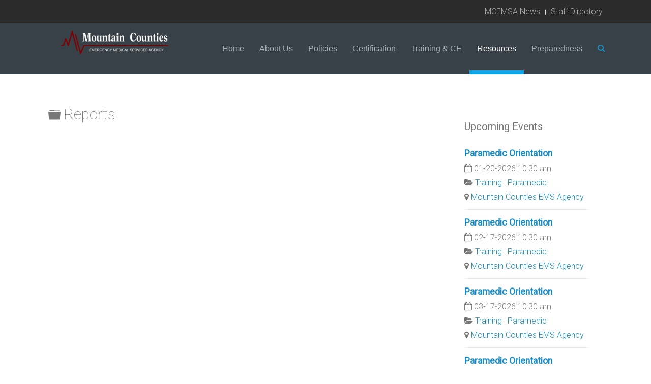

--- FILE ---
content_type: text/html; charset=utf-8
request_url: http://mvemsa.org/resources3/documents/committees/board-of-directors/reports-11
body_size: 7091
content:
<!DOCTYPE HTML>
<html lang="en-gb" dir="ltr"  data-config='{"twitter":0,"plusone":0,"facebook":0,"style":"blue"}'>

<head>
<meta http-equiv="X-UA-Compatible" content="IE=edge">
<meta name="viewport" content="width=device-width, initial-scale=1">
<meta charset="utf-8" />
	<base href="http://mvemsa.org/resources3/documents/committees/board-of-directors/reports-11" />
	<meta name="keywords" content="Mountain Counties,EMS,MCEMSA,MVEMSA,emergency medical service,Alpine,Amador, Calaveras,Mariposa,LEMSA,California" />
	<meta name="rights" content="Copyright MCEMSA" />
	<meta name="description" content="Mountain Counties EMS Authority - MCEMSA - providing quality emergency medical service administration to Alpine, Amador, Calaveras, and Mariposa Counties, California." />
	<meta name="generator" content="Joomla! - Open Source Content Management" />
	<title>MVEMSA Documents and Forms</title>
	<link href="/resources3/documents/committees/board-of-directors/reports-11?format=rss" rel="alternate" type="application/rss+xml" title="RSS 2.0" />
	<link href="/templates/yoo_katana/favicon.ico" rel="shortcut icon" type="image/vnd.microsoft.icon" />
	<link href="/media/com_docman/css/site.min.css?06ed58a0" rel="stylesheet" />
	<link href="/media/com_eventbooking/assets/js/tingle/tingle.min.css" rel="stylesheet" />
	<link href="/modules/mod_eb_events/css/style.css?4.2.0" rel="stylesheet" />
	<link href="/media/com_eventbooking/assets/bootstrap/css/bootstrap.min.css" rel="stylesheet" />
	<link href="/media/com_eventbooking/assets/css/font-awesome.min.css" rel="stylesheet" />
	<link href="/media/com_eventbooking/assets/css/style.min.css?4.2.0" rel="stylesheet" />
	<link href="/media/com_eventbooking/assets/css/themes/default.css?4.2.0" rel="stylesheet" />
	<link href="/media/foundry/css/foundry.min.css?5a95c6f90788b03ca898433823030574=1" rel="stylesheet" />
	<link href="/media/foundry/css/vendor/fontawesome/css/all.min.css?5a95c6f90788b03ca898433823030574=1" rel="stylesheet" />
	<link href="/components/com_easyblog/themes/wireframe/styles/style-6.0.15.min.css" rel="stylesheet" />
	<link href="/media/foundry/css/utilities.min.css?5a95c6f90788b03ca898433823030574=1" rel="stylesheet" />
	<script type="application/json" class="joomla-script-options new">{"csrf.token":"9dcd77d3e0e0d2ba925a1a80f313927e","system.paths":{"root":"","base":""},"fd.options":{"rootUrl":"http:\/\/mvemsa.org","environment":"production","version":"1.1.19","token":"9dcd77d3e0e0d2ba925a1a80f313927e","scriptVersion":"5a95c6f90788b03ca898433823030574=1","scriptVersioning":true,"isMobile":false}}</script>
	<script src="/media/template/gzip.php?jquery.min-d97b59ae.js"></script>
	<script src="/media/template/gzip.php?jquery-noconflict-8e7af02e.js"></script>
	<script src="/media/template/gzip.php?jquery-migrate.min-dbc4113f.js"></script>
	<script src="/media/koowa/framework/js/koowa.kquery.js?5488c86a"></script>
	<script src="/media/koowa/framework/js/modernizr.min.js?5488c86a"></script>
	<script src="/media/koowa/framework/js/koowa.min.js?5488c86a"></script>
	<script src="/media/template/gzip.php?bootstrap.min-d6e98ebe.js"></script>
	<script src="/media/com_eventbooking/assets/js/tingle/tingle.min.js"></script>
	<script src="/media/system/js/core.js?182aa8e2ace2e8b68e3e1e6717e6348c"></script>
	<script src="/media/foundry/scripts/core.min.js?5a95c6f90788b03ca898433823030574=1"></script>
	<script src="/media/widgetkit/uikit2-8c0d9698.js"></script>
	<script src="/media/widgetkit/wk-scripts-924f4589.js"></script>
	<script>
kQuery(function($) {
                $('.docman_track_download').on('click', function() {
                    var el = $(this);
                    
                    if (typeof gtag !== 'undefined') {
                        gtag('event', 'Download', {
                            'event_category': 'DOCman',
                            'event_label': el.data('title'),
                            'name': el.data('title'),
                            'value': parseInt(el.data('id'), 10)
                        });
                    }
                    else if (typeof window.GoogleAnalyticsObject !== 'undefined' && typeof window[window.GoogleAnalyticsObject] !== 'undefined') {
                        window[window.GoogleAnalyticsObject]('send', 'event', 'DOCman', 'Download', el.data('title'), parseInt(el.data('id'), 10));
                    } 
                    else if (typeof _gaq !== 'undefined' && typeof _gat !== 'undefined') {
                        if (_gat._getTrackers().length) {
                            _gaq.push(function() {
                                var tracker = _gat._getTrackers()[0];
                                tracker._trackEvent('DOCman', 'Download', el.data('title'), parseInt(el.data('id'), 10));
                            });
                        }
                    }
                });
            });			document.addEventListener('DOMContentLoaded', function () {
		        [].slice.call(document.querySelectorAll('a.eb-colorbox-map')).forEach(function (link) {
		            link.addEventListener('click', function (e) {
		            	e.preventDefault();
		                var modal = new tingle.modal({
		                	cssClass: ['eb-map-modal'],
		                    onClose: function () {
		                        modal.destroy();
		                    }
		                });		                
		                modal.setContent('<iframe width="100%" height="480px" src="' + link.href + '" frameborder="0" allowfullscreen></iframe>');
		                modal.open();
		            });
		        });
		    });
	</script>
	<!--googleoff: index-->
<script type="text/javascript">
window.ezb = window.eb = {
	"environment": "production",
	"rootUrl": "http://mvemsa.org",
	"ajaxUrl": "http://mvemsa.org/?option=com_easyblog&lang=&Itemid=617",
	"token": "9dcd77d3e0e0d2ba925a1a80f313927e",
	"mobile": false,
	"ios": false,
	"locale": "en-GB",
	"momentLang": "en-gb",
	"direction": "ltr",
	"appearance": "light",
	"version": "563739c5b64a08936ab50ee9e4045e36",
	"scriptVersioning": true
};
</script>
<!--googleon: index-->
	<script src="/media/com_easyblog/scripts/site-6.0.15-basic.min.js"></script>

<link rel="apple-touch-icon-precomposed" href="/templates/yoo_katana/apple_touch_icon.png">
<link rel="stylesheet" href="/media/template/gzip.php?bootstrap-a49e1e29.css">
<link rel="stylesheet" href="/media/template/gzip.php?theme-c21a9011.css">
<script src="/media/template/gzip.php?theme-1292b087.js"></script>


<meta name="google-site-verification" content="" />

<script>
  (function(i,s,o,g,r,a,m){i['GoogleAnalyticsObject']=r;i[r]=i[r]||function(){
  (i[r].q=i[r].q||[]).push(arguments)},i[r].l=1*new Date();a=s.createElement(o),
  m=s.getElementsByTagName(o)[0];a.async=1;a.src=g;m.parentNode.insertBefore(a,m)
  })(window,document,'script','//www.google-analytics.com/analytics.js','ga');
  ga('create', 'UA-472265-44', 'mvemsa.org');
  ga('send', 'pageview');
</script>
<!-- Universal Google Analytics Plugin by PB Web Development -->

</head>

<body class="tm-sidebar-a-right tm-sidebars-1 tm-noblog tm-fullscreen">

    
        <header  data-uk-sticky="{media: 640}" >

                        <div class="tm-toolbar uk-clearfix uk-hidden-small tm-block-dark">

                        <div class="uk-container uk-container-center">
            
                
                                <div class="uk-float-right"><div class="uk-panel"><ul class="uk-subnav uk-subnav-line">
<li><a href="/mcemsa-news">MCEMSA News</a></li><li><a href="/staff-directory">Staff Directory</a></li></ul></div></div>
                
                        </div>
            
            </div>
            

                        <nav class="tm-navbar uk-navbar">

                        <div class="uk-container uk-container-center">
            
                                <a class="tm-logo uk-hidden-small" href="http://mvemsa.org">
	<p><img src="/images/MCEMSA-Logo_2024-white.png" alt="MCEMSA Logo" width="300" height="48" /></p></a>
                
                                <a class="tm-logo uk-visible-small" href="http://mvemsa.org">
	<p><img src="/images/MCEMSA-Logo_2024-white.png" alt="MCEMSA Logo 2024 white" width="150" height="24" /></p></a>
                
                <div class="uk-navbar-flip">

                                        <ul class="uk-navbar-nav uk-hidden-small">
<li><a href="/">Home</a></li><li class="uk-parent" data-uk-dropdown="{'preventflip':'y'}" aria-haspopup="true" aria-expanded="false"><a href="/about-us">About Us</a><div class="uk-dropdown uk-dropdown-navbar uk-dropdown-width-2" style="min-width: 550px; max-width: 550px; width:275px;"><div class="uk-grid uk-dropdown-grid"><div class="uk-width-1-2"><ul class="uk-nav uk-nav-navbar"><li class="uk-parent"><a href="/about-us">About MCEMSA</a><ul class="uk-nav-sub"><li><a href="http://mvemsa.org/resources3/documents/policies/p100-system-organization-and-management/128-112-00-agency-organiztional-chart">MVEMSA Org Chart</a></li></ul></li><li class="uk-parent"><a href="#">Member Counties</a>
<ul class="uk-nav-sub"><li><a href="/about-us/counties/alpine">Alpine</a></li><li><a href="/about-us/counties/amador">Amador</a></li><li><a href="/about-us/counties/calaveras">Calaveras</a></li><li><a href="/about-us/counties/mariposa">Mariposa</a></li></ul></li></ul></div><div class="uk-width-1-2"><ul class="uk-nav uk-nav-navbar"><li class="uk-parent uk-nav-header">Committees
<ul class="uk-nav-sub"><li class="uk-parent"><a href="#">Regional</a>
<ul><li><a href="/about-us/committees/regional/board-of-directors">Board of Directors</a></li><li><a href="/about-us/committees/regional/tac">Trauma Advisory Committee</a></li></ul></li><li class="uk-parent"><a href="#">Alpine County</a>
<ul><li><a href="/about-us/committees/alpine/disaster-committee">Disaster Committee</a></li></ul></li><li class="uk-parent"><a href="#">Amador County</a>
<ul><li><a href="/about-us/committees/amador/emcc">EMCC</a></li></ul></li><li class="uk-parent"><a href="#">Calaveras County</a>
<ul><li><a href="/about-us/committees/calaveras/ems-oversight">EMS Oversight Committee</a></li><li><a href="/about-us/committees/calaveras/operations-committee">Operations Committee</a></li></ul></li><li class="uk-parent"><a href="#">Mariposa County</a>
<ul><li><a href="/about-us/committees/mariposa/mariopsa-emcc">Mariposa EMCC</a></li></ul></li><li><a href="/about-us/committees/committee-documents">Committee Documents</a></li></ul></li></ul></div></div></div></li><li><a href="/policies">Policies</a></li><li class="uk-parent" data-uk-dropdown="{'preventflip':'y'}" aria-haspopup="true" aria-expanded="false"><a href="#">Certification</a>
<div class="uk-dropdown uk-dropdown-navbar uk-dropdown-width-1"><div class="uk-grid uk-dropdown-grid"><div class="uk-width-1-1"><ul class="uk-nav uk-nav-navbar"><li><a href="/certification/emergency-medical-responder">Emergency Medical Responder</a></li><li class="uk-parent"><a href="/certification/emt">EMT</a><ul class="uk-nav-sub"><li><a href="/certification/emt/livescan-information">LiveScan Information</a></li></ul></li><li><a href="/certification/paramedic">Paramedic</a></li><li><a href="/certification/micn">MICN</a></li></ul></div></div></div></li><li class="uk-parent" data-uk-dropdown="{'preventflip':'y'}" aria-haspopup="true" aria-expanded="false"><a href="#">Training &amp; CE</a>
<div class="uk-dropdown uk-dropdown-navbar uk-dropdown-width-1"><div class="uk-grid uk-dropdown-grid"><div class="uk-width-1-1"><ul class="uk-nav uk-nav-navbar"><li class="uk-parent"><a href="/training-ce/online-training-modules">Online Training Modules</a><ul class="uk-nav-sub"><li><a href="/training-ce/online-training-modules/start">S.T.A.R.T.</a></li><li><a href="/training-ce/online-training-modules/mci-field-operations">MCI Field Operations</a></li></ul></li><li><a href="/training-ce/ce-resources">CE Resources</a></li><li><a href="http://www.calema.ca.gov/LandingPages/Pages/Training-and-Response.aspx" target="_blank" rel="noopener noreferrer">EMA Training</a></li><li><a href="http://www.nremt.org/" target="_blank" rel="noopener noreferrer">NREMT</a></li><li><a href="/training-ce/emd">EMD</a></li><li><a href="/training-ce/pit-crew-cpr">Pit Crew CPR</a></li><li class="uk-parent"><a href="/training-ce/event-calendar">Event Calendar</a><ul class="uk-nav-sub"><li><a href="/training-ce/event-calendar/upcoming-events-list">Upcoming Events List</a></li></ul></li></ul></div></div></div></li><li class="uk-parent uk-active" data-uk-dropdown="{'preventflip':'y'}" aria-haspopup="true" aria-expanded="false"><a href="#">Resources</a>
<div class="uk-dropdown uk-dropdown-navbar uk-dropdown-width-1"><div class="uk-grid uk-dropdown-grid"><div class="uk-width-1-1"><ul class="uk-nav uk-nav-navbar"><li class="uk-active"><a href="/resources3/documents">Documents</a></li><li><a href="/resources3/employment">Employment Opportunities</a></li><li><a href="/resources3/mci-evaluation-tool-beta">MCI Evaluation Tool</a></li><li><a href="/resources3/online-shopping-cart">Online Shopping Cart</a></li></ul></div></div></div></li><li class="uk-parent" data-uk-dropdown="{'preventflip':'y'}" aria-haspopup="true" aria-expanded="false"><a href="/disaster-preparedness2">Preparedness</a><div class="uk-dropdown uk-dropdown-navbar uk-dropdown-width-1"><div class="uk-grid uk-dropdown-grid"><div class="uk-width-1-1"><ul class="uk-nav uk-nav-navbar"><li><a href="/disaster-preparedness2/preparedness-documents">Preparedness Documents</a></li></ul></div></div></div></li></ul>                    
                                        <a href="#offcanvas" class="uk-navbar-toggle uk-visible-small" data-uk-offcanvas></a>
                    
                                        <div id="js-search-toggle" class="uk-navbar-content uk-hidden-small"><a href="#" data-uk-toggle="{target:'.tm-search-bar'}"><i class="uk-icon-search"></i></a></div>
                    <div class="tm-search-bar uk-hidden">
                        <div class="uk-container uk-container-center">
                            
<form id="search-222" class="uk-search" action="/resources3/documents" method="post" role="search">
	<input class="uk-search-field" type="search" name="searchword" placeholder="search..." autocomplete="off">
	<input type="hidden" name="task"   value="search">
	<input type="hidden" name="option" value="com_search">
	<input type="hidden" name="Itemid" value="617">
</form>                            <a href="#" class="uk-close uk-float-right" data-uk-toggle="{target:'.tm-search-bar'}"></a>
                        </div>
                    </div>
                    
                </div>

                        </div>
            
            </nav>
            
        </header>

        
        
        
        
                <div class="tm-block tm-block-default">

                <div class="uk-container uk-container-center">
        
            <section class="tm-middle uk-grid" data-uk-grid-match data-uk-grid-margin>

                                <div class="tm-main uk-width-medium-7-10">

                    
                                            <main class="tm-content">
                            <div class="uk-panel uk-panel-blank">
                                                                <div id="system-message-container">
</div>
<div class="k-ui-joomla">
    <div class="k-ui-ltr  k-ui-namespace com_docman">
                <!--[if lte IE 8 ]><div class="old-ie"><![endif]-->
                
    



<script data-inline type="text/javascript">document.documentElement.classList.add("k-ui-j3", "k-ui-j3-site");</script><script data-inline type="text/javascript">document.documentElement.classList.add('k-js-enabled');</script>



    
            
            
<div class="docman_table_layout docman_table_layout--default">

        
        

            <div class="docman_category">

                        <h3 class="koowa_header">
                                        <span class="koowa_header__item koowa_header__item--image_container">
                    
<span class="k-icon-document-folder  k-icon--size-medium" aria-hidden="true"></span>
<span class="k-visually-hidden">Folder</span>
                </span>
            
                        <span class="koowa_header__item">
                <span class="koowa_wrapped_content">
                    <span class="whitespace_preserver">
                        Reports
                                                
                                                
                                                                    </span>
                </span>
            </span>
        </h3>
        
                

                
                    </div>
    
        <form action="/resources3/documents/committees/board-of-directors/reports-11" method="get" class="k-js-grid-controller koowa_table_list">

                
                
                
    </form>
</div>

                <!--[if lte IE 8 ]></div><![endif]-->
                </div>
</div>                            </div>
                        </main>
                    
                    
                </div>
                
                                                                                    <aside class="tm-sidebar-a uk-width-medium-3-10"><div class="uk-panel uk-panel-space"><h3 class="uk-panel-title">Upcoming Events</h3>	<div class="ebm-upcoming-events ebm-upcoming-events-default">
	            <div class="up-event-item">
                                        <a href="/training-ce/event-calendar/training/paramedic-orientation-7" class="ebm-event-link">
                            Paramedic Orientation                        </a>
                                    <br/>
                <span class="ebm-event-date">
                    <i class="fa fa-calendar"></i>
                    01-20-2026 10:30 am                </span>
                                    <br/>
                    <i class="fa fa-folder-open"></i>
                    <span class="ebm-event-categories"><a href="/training-ce/event-calendar/training" class="ebm-category-link">Training</a>&nbsp;|&nbsp;<a href="/training-ce/event-calendar/paramedic" class="ebm-category-link">Paramedic</a></span>
                                    <br/>
                    <i class="fa fa-map-marker"></i>
                                        <a href="/training-ce/event-calendar/mountain-counties-ems-agency/view-map?tmpl=component&amp;format=html"
                           class="eb-colorbox-map">Mountain Counties EMS Agency</a>
                                </div>
		            <div class="up-event-item">
                                        <a href="/training-ce/event-calendar/training/orientation" class="ebm-event-link">
                            Paramedic Orientation                        </a>
                                    <br/>
                <span class="ebm-event-date">
                    <i class="fa fa-calendar"></i>
                    02-17-2026 10:30 am                </span>
                                    <br/>
                    <i class="fa fa-folder-open"></i>
                    <span class="ebm-event-categories"><a href="/training-ce/event-calendar/training" class="ebm-category-link">Training</a>&nbsp;|&nbsp;<a href="/training-ce/event-calendar/paramedic" class="ebm-category-link">Paramedic</a></span>
                                    <br/>
                    <i class="fa fa-map-marker"></i>
                                        <a href="/training-ce/event-calendar/mountain-counties-ems-agency/view-map?tmpl=component&amp;format=html"
                           class="eb-colorbox-map">Mountain Counties EMS Agency</a>
                                </div>
		            <div class="up-event-item">
                                        <a href="/training-ce/event-calendar/training/paramedic-orientation-8" class="ebm-event-link">
                            Paramedic Orientation                        </a>
                                    <br/>
                <span class="ebm-event-date">
                    <i class="fa fa-calendar"></i>
                    03-17-2026 10:30 am                </span>
                                    <br/>
                    <i class="fa fa-folder-open"></i>
                    <span class="ebm-event-categories"><a href="/training-ce/event-calendar/training" class="ebm-category-link">Training</a>&nbsp;|&nbsp;<a href="/training-ce/event-calendar/paramedic" class="ebm-category-link">Paramedic</a></span>
                                    <br/>
                    <i class="fa fa-map-marker"></i>
                                        <a href="/training-ce/event-calendar/mountain-counties-ems-agency/view-map?tmpl=component&amp;format=html"
                           class="eb-colorbox-map">Mountain Counties EMS Agency</a>
                                </div>
		            <div class="up-event-item">
                                        <a href="/training-ce/event-calendar/training/paramedic-orientation-9" class="ebm-event-link">
                            Paramedic Orientation                        </a>
                                    <br/>
                <span class="ebm-event-date">
                    <i class="fa fa-calendar"></i>
                    04-21-2026 10:30 am                </span>
                                    <br/>
                    <i class="fa fa-folder-open"></i>
                    <span class="ebm-event-categories"><a href="/training-ce/event-calendar/training" class="ebm-category-link">Training</a>&nbsp;|&nbsp;<a href="/training-ce/event-calendar/paramedic" class="ebm-category-link">Paramedic</a></span>
                                    <br/>
                    <i class="fa fa-map-marker"></i>
                                        <a href="/training-ce/event-calendar/mountain-counties-ems-agency/view-map?tmpl=component&amp;format=html"
                           class="eb-colorbox-map">Mountain Counties EMS Agency</a>
                                </div>
		            <div class="up-event-item">
                                        <a href="/training-ce/event-calendar/training/paramedic-orientation-10" class="ebm-event-link">
                            Paramedic Orientation                        </a>
                                    <br/>
                <span class="ebm-event-date">
                    <i class="fa fa-calendar"></i>
                    05-19-2026 10:30 am                </span>
                                    <br/>
                    <i class="fa fa-folder-open"></i>
                    <span class="ebm-event-categories"><a href="/training-ce/event-calendar/training" class="ebm-category-link">Training</a>&nbsp;|&nbsp;<a href="/training-ce/event-calendar/paramedic" class="ebm-category-link">Paramedic</a></span>
                                    <br/>
                    <i class="fa fa-map-marker"></i>
                                        <a href="/training-ce/event-calendar/mountain-counties-ems-agency/view-map?tmpl=component&amp;format=html"
                           class="eb-colorbox-map">Mountain Counties EMS Agency</a>
                                </div>
		            <div class="up-event-item">
                                        <a href="/training-ce/event-calendar/training/paramedic-orientation-11" class="ebm-event-link">
                            Paramedic Orientation                        </a>
                                    <br/>
                <span class="ebm-event-date">
                    <i class="fa fa-calendar"></i>
                    06-16-2026 10:30 am                </span>
                                    <br/>
                    <i class="fa fa-folder-open"></i>
                    <span class="ebm-event-categories"><a href="/training-ce/event-calendar/training" class="ebm-category-link">Training</a>&nbsp;|&nbsp;<a href="/training-ce/event-calendar/paramedic" class="ebm-category-link">Paramedic</a></span>
                                    <br/>
                    <i class="fa fa-map-marker"></i>
                                        <a href="/training-ce/event-calendar/mountain-counties-ems-agency/view-map?tmpl=component&amp;format=html"
                           class="eb-colorbox-map">Mountain Counties EMS Agency</a>
                                </div>
			</div>
	</div>
<div class="uk-panel uk-panel-space"><h3 class="uk-panel-title">Latest News</h3><div id="eb" class="eb-mod mod_easybloglatestblogs" data-eb-module-latest>

		<div class="eb-mod ">
		
					<div class="mod-item">
	<div class="eb-mod-head mod-table align-middle">
	
	
	<div class="mod-cell">
		
			</div>
</div>
	


	
	<div class="eb-mod-title">
		<a href="/mcemsa-news/entry/practical-examination-workbook-now-available-online" class="eb-mod-media-title" title="Practical Exam Workbook Online">Practical Exam Workbook Online</a>
	</div>




	
</div>			</div>
	
	</div>


<script type="text/javascript">
EasyBlog.require()
.script('site/posts/gallery')
.done(function($) {
	// require to load this in order to show the gallery block properly in the module
	if (EasyBlog.gallery.hasGalleryBlock()) {
		EasyBlog.gallery.init(true);
	}
});
</script>
</div>
<div class="uk-panel uk-panel-space"><div class="uk-panel-badge uk-badge uk-badge-danger">Popular</div><h3 class="uk-panel-title">Popular Items</h3>
<ul class="uk-list uk-list-line">
	<li><a href="/">About MCEMSA</a></li>
	<li><a href="/training-ce/online-training-modules/mci-field-operations">MCI Field Operations</a></li>
	<li><a href="/certification/emt">EMT</a></li>
	<li><a href="/about-us/counties/mariposa">Mariposa County</a></li>
	<li><a href="/about-us/counties/alpine">Alpine County</a></li>
</ul></div>
<div class="uk-panel uk-panel-space"><div class="uk-panel-badge uk-badge uk-badge-success">New</div><h3 class="uk-panel-title">Recent Updates</h3>
<ul class="uk-list uk-list-line">
	<li><a href="/staff-directory">Staff Directory</a></li>
	<li><a href="/certification/paramedic">Paramedic Accreditation - Online applications NOT available for Initial Accreditation</a></li>
	<li><a href="/resources3/employment">NEW! Employment Opportunities</a></li>
	<li><a href="/certification/micn">MICN - Online applications NOT available for Initial MICN's</a></li>
	<li><a href="/certification/emt">EMT</a></li>
</ul></div></aside>
                                
            </section>

                </div>
        
        </div>
        
        
                    <div class="tm-block tm-block-primary">

                                <div class="uk-container uk-container-center">
                
                <section class="tm-bottom-b uk-grid" data-uk-grid-match="{target:'> div > .uk-panel'}" data-uk-grid-margin>
<div class="uk-width-1-1 uk-width-medium-2-4"><div class="uk-panel uk-panel-space"><h3 class="uk-panel-title">Our Mission</h3>
	<p>"To ensure the appropriate provision of quality pre-hospital care services to the public in a cost effective manner as an integrated part of the overall health care system."</p>
<p>Providing the framework for quality emergency medical services to the citizens of Alpine, Amador, Calaveras, and Mariposa Counties.</p></div></div>

<div class="uk-width-1-1 uk-width-medium-1-4"><div class="uk-panel uk-panel-space"><h3 class="uk-panel-title">Contact Info</h3>
	<p>Mountain Counties EMS Agency</p>
<p>3505 Spangler Lane, Suite 405, Lake Tulloch Plaza<br /> Copperopolis, CA 95228</p>
<p>Tel: (209) 529-5085<br /> Fax: (209) 529-1496</p></div></div>

<div class="uk-width-1-1 uk-width-medium-1-4"><div class="uk-panel uk-panel-space"><h3 class="uk-panel-title">Office Hours</h3>
	<div>Mon - Fri 8:00am - 4:30pm</div>
<div>Closed 12:00pm - 1:00pm</div></div></div>
</section>

                                </div>
                
            </div>
        
        
        
                    <div class="uk-text-center uk-margin-bottom-large tm-block tm-block-full-width tm-block-dark">

                                <div class="uk-container uk-container-center">
                
                <section>
                    <footer class="tm-footer">

                                                <a class="tm-totop-scroller" data-uk-smooth-scroll href="#"></a>
                        
                        <div class="uk-panel">
	<p style="text-align: center;">Copyright 2001-2024. &nbsp;Mountain Counties Emergency Medical Services Agency. &nbsp;<a class="jce_file" href="/siteadmin-home">SiteAdmin</a>. &nbsp;Web Design by <a href="http://www.xmrfire.com" target="_blank" rel="noopener">XMR Fire</a>.</p></div>
                        
                    </footer>
                </section>

                                </div>
                
            </div>
        


    
        <div id="offcanvas" class="uk-offcanvas">
        <div class="uk-offcanvas-bar uk-offcanvas-bar-flip"><ul class="uk-nav uk-nav-offcanvas">
<li><a href="/">Home</a></li><li class="uk-parent"><a href="/about-us">About Us</a><ul class="uk-nav-sub"><li class="uk-parent"><a href="/about-us">About MCEMSA</a><ul><li><a href="http://mvemsa.org/resources3/documents/policies/p100-system-organization-and-management/128-112-00-agency-organiztional-chart">MVEMSA Org Chart</a></li></ul></li><li class="uk-parent"><a href="#">Member Counties</a>
<ul><li><a href="/about-us/counties/alpine">Alpine</a></li><li><a href="/about-us/counties/amador">Amador</a></li><li><a href="/about-us/counties/calaveras">Calaveras</a></li><li><a href="/about-us/counties/mariposa">Mariposa</a></li></ul></li><li class="uk-parent uk-nav-header">Committees
<ul><li class="uk-parent"><a href="#">Regional</a>
<ul><li><a href="/about-us/committees/regional/board-of-directors">Board of Directors</a></li><li><a href="/about-us/committees/regional/tac">Trauma Advisory Committee</a></li></ul></li><li class="uk-parent"><a href="#">Alpine County</a>
<ul><li><a href="/about-us/committees/alpine/disaster-committee">Disaster Committee</a></li></ul></li><li class="uk-parent"><a href="#">Amador County</a>
<ul><li><a href="/about-us/committees/amador/emcc">EMCC</a></li></ul></li><li class="uk-parent"><a href="#">Calaveras County</a>
<ul><li><a href="/about-us/committees/calaveras/ems-oversight">EMS Oversight Committee</a></li><li><a href="/about-us/committees/calaveras/operations-committee">Operations Committee</a></li></ul></li><li class="uk-parent"><a href="#">Mariposa County</a>
<ul><li><a href="/about-us/committees/mariposa/mariopsa-emcc">Mariposa EMCC</a></li></ul></li><li><a href="/about-us/committees/committee-documents">Committee Documents</a></li></ul></li></ul></li><li><a href="/policies">Policies</a></li><li class="uk-parent"><a href="#">Certification</a>
<ul class="uk-nav-sub"><li><a href="/certification/emergency-medical-responder">Emergency Medical Responder</a></li><li class="uk-parent"><a href="/certification/emt">EMT</a><ul><li><a href="/certification/emt/livescan-information">LiveScan Information</a></li></ul></li><li><a href="/certification/paramedic">Paramedic</a></li><li><a href="/certification/micn">MICN</a></li></ul></li><li class="uk-parent"><a href="#">Training &amp; CE</a>
<ul class="uk-nav-sub"><li class="uk-parent"><a href="/training-ce/online-training-modules">Online Training Modules</a><ul><li><a href="/training-ce/online-training-modules/start">S.T.A.R.T.</a></li><li><a href="/training-ce/online-training-modules/mci-field-operations">MCI Field Operations</a></li></ul></li><li><a href="/training-ce/ce-resources">CE Resources</a></li><li><a href="http://www.calema.ca.gov/LandingPages/Pages/Training-and-Response.aspx" target="_blank" rel="noopener noreferrer">EMA Training</a></li><li><a href="http://www.nremt.org/" target="_blank" rel="noopener noreferrer">NREMT</a></li><li><a href="/training-ce/emd">EMD</a></li><li><a href="/training-ce/pit-crew-cpr">Pit Crew CPR</a></li><li class="uk-parent"><a href="/training-ce/event-calendar">Event Calendar</a><ul><li><a href="/training-ce/event-calendar/upcoming-events-list">Upcoming Events List</a></li></ul></li></ul></li><li class="uk-parent uk-active"><a href="#">Resources</a>
<ul class="uk-nav-sub"><li class="uk-active"><a href="/resources3/documents">Documents</a></li><li><a href="/resources3/employment">Employment Opportunities</a></li><li><a href="/resources3/mci-evaluation-tool-beta">MCI Evaluation Tool</a></li><li><a href="/resources3/online-shopping-cart">Online Shopping Cart</a></li></ul></li><li class="uk-parent"><a href="/disaster-preparedness2">Preparedness</a><ul class="uk-nav-sub"><li><a href="/disaster-preparedness2/preparedness-documents">Preparedness Documents</a></li></ul></li></ul></div>
    </div>
    
<script type="text/javascript">/*joomlatools job scheduler*/
!function(){function e(e,t,n,o){try{o=new(this.XMLHttpRequest||ActiveXObject)("MSXML2.XMLHTTP.3.0"),o.open("POST",e,1),o.setRequestHeader("X-Requested-With","XMLHttpRequest"),o.setRequestHeader("Content-type","application/x-www-form-urlencoded"),o.onreadystatechange=function(){o.readyState>3&&t&&t(o.responseText,o)},o.send(n)}catch(c){}}function t(n){e(n,function(e,o){try{if(200==o.status){var c=JSON.parse(e)
"object"==typeof c&&c["continue"]&&setTimeout(function(){t(n)},1e3)}}catch(u){}})}t("http://mvemsa.org/index.php?option=com_joomlatools&controller=scheduler")}()</script></body>
</html>

--- FILE ---
content_type: text/css
request_url: http://mvemsa.org/media/com_eventbooking/assets/css/themes/default.css?4.2.0
body_size: 947
content:
/*Calendar view for css*/
.regpro-calendarMonthHeader {
  background-color: #29363E;
}

.regpro-calendarWeekDayHeader {
  border-left: 1px solid #29363E;
}

.regpro-calendarDay {
  color: #29363E;
}
.regpro-calendarDay .eb_event_link {
  background: #29363E;
}

.eb-calendar ul.eb-weekdays {
  background: #3E525E;
}

.eb-topmenu-calendar ul li a {
  color: #29363E;
}
.eb-topmenu-calendar ul li a:hover, .eb-topmenu-calendar ul li a.active {
  background: #29363E;
  color: #fff;
}

#extcalendar .currentmonth, #extcalendar .currentday, #extcalendar .currentweek, #extcalendar .previousday, #extcalendar .previousweek, #extcalendar .nextday, #extcalendar .nextweek {
  background-color: #29363E;
}
#extcalendar .tableh2 {
  background: #3E525E;
}

/* mini calendar */
.extcal_minical .extcal_navbar {
  background: #29363E;
}

.mod_eb_mincalendar_td_dayname {
  background: #3E525E;
}

td.mod_eb_mincalendar_event {
  background-color: #29363E;
}

--- FILE ---
content_type: text/x-json; UTF-8;charset=UTF-8
request_url: http://mvemsa.org/?option=com_easyblog&lang=&Itemid=617&_ts=1768954646812
body_size: 75
content:
[{"type":"resolve","data":["9dcd77d3e0e0d2ba925a1a80f313927e"]}]

--- FILE ---
content_type: text/plain
request_url: https://www.google-analytics.com/j/collect?v=1&_v=j102&a=237679819&t=pageview&_s=1&dl=http%3A%2F%2Fmvemsa.org%2Fresources3%2Fdocuments%2Fcommittees%2Fboard-of-directors%2Freports-11&ul=en-us%40posix&dt=MVEMSA%20Documents%20and%20Forms&sr=1280x720&vp=1280x720&_u=IEBAAAABAAAAACAAI~&jid=364748497&gjid=2101606349&cid=273166773.1768954647&tid=UA-472265-44&_gid=2067660622.1768954647&_r=1&_slc=1&z=1976494727
body_size: -283
content:
2,cG-DSQS1DM13E